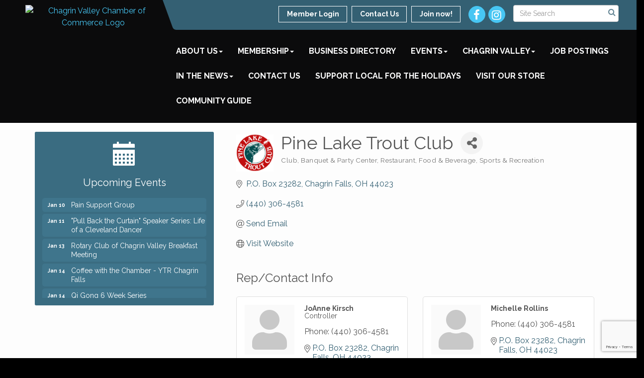

--- FILE ---
content_type: text/html; charset=utf-8
request_url: https://www.google.com/recaptcha/enterprise/anchor?ar=1&k=6LfI_T8rAAAAAMkWHrLP_GfSf3tLy9tKa839wcWa&co=aHR0cHM6Ly93d3cuY3ZjYy5vcmc6NDQz&hl=en&v=9TiwnJFHeuIw_s0wSd3fiKfN&size=invisible&anchor-ms=20000&execute-ms=30000&cb=pc93axo0ki23
body_size: 48253
content:
<!DOCTYPE HTML><html dir="ltr" lang="en"><head><meta http-equiv="Content-Type" content="text/html; charset=UTF-8">
<meta http-equiv="X-UA-Compatible" content="IE=edge">
<title>reCAPTCHA</title>
<style type="text/css">
/* cyrillic-ext */
@font-face {
  font-family: 'Roboto';
  font-style: normal;
  font-weight: 400;
  font-stretch: 100%;
  src: url(//fonts.gstatic.com/s/roboto/v48/KFO7CnqEu92Fr1ME7kSn66aGLdTylUAMa3GUBHMdazTgWw.woff2) format('woff2');
  unicode-range: U+0460-052F, U+1C80-1C8A, U+20B4, U+2DE0-2DFF, U+A640-A69F, U+FE2E-FE2F;
}
/* cyrillic */
@font-face {
  font-family: 'Roboto';
  font-style: normal;
  font-weight: 400;
  font-stretch: 100%;
  src: url(//fonts.gstatic.com/s/roboto/v48/KFO7CnqEu92Fr1ME7kSn66aGLdTylUAMa3iUBHMdazTgWw.woff2) format('woff2');
  unicode-range: U+0301, U+0400-045F, U+0490-0491, U+04B0-04B1, U+2116;
}
/* greek-ext */
@font-face {
  font-family: 'Roboto';
  font-style: normal;
  font-weight: 400;
  font-stretch: 100%;
  src: url(//fonts.gstatic.com/s/roboto/v48/KFO7CnqEu92Fr1ME7kSn66aGLdTylUAMa3CUBHMdazTgWw.woff2) format('woff2');
  unicode-range: U+1F00-1FFF;
}
/* greek */
@font-face {
  font-family: 'Roboto';
  font-style: normal;
  font-weight: 400;
  font-stretch: 100%;
  src: url(//fonts.gstatic.com/s/roboto/v48/KFO7CnqEu92Fr1ME7kSn66aGLdTylUAMa3-UBHMdazTgWw.woff2) format('woff2');
  unicode-range: U+0370-0377, U+037A-037F, U+0384-038A, U+038C, U+038E-03A1, U+03A3-03FF;
}
/* math */
@font-face {
  font-family: 'Roboto';
  font-style: normal;
  font-weight: 400;
  font-stretch: 100%;
  src: url(//fonts.gstatic.com/s/roboto/v48/KFO7CnqEu92Fr1ME7kSn66aGLdTylUAMawCUBHMdazTgWw.woff2) format('woff2');
  unicode-range: U+0302-0303, U+0305, U+0307-0308, U+0310, U+0312, U+0315, U+031A, U+0326-0327, U+032C, U+032F-0330, U+0332-0333, U+0338, U+033A, U+0346, U+034D, U+0391-03A1, U+03A3-03A9, U+03B1-03C9, U+03D1, U+03D5-03D6, U+03F0-03F1, U+03F4-03F5, U+2016-2017, U+2034-2038, U+203C, U+2040, U+2043, U+2047, U+2050, U+2057, U+205F, U+2070-2071, U+2074-208E, U+2090-209C, U+20D0-20DC, U+20E1, U+20E5-20EF, U+2100-2112, U+2114-2115, U+2117-2121, U+2123-214F, U+2190, U+2192, U+2194-21AE, U+21B0-21E5, U+21F1-21F2, U+21F4-2211, U+2213-2214, U+2216-22FF, U+2308-230B, U+2310, U+2319, U+231C-2321, U+2336-237A, U+237C, U+2395, U+239B-23B7, U+23D0, U+23DC-23E1, U+2474-2475, U+25AF, U+25B3, U+25B7, U+25BD, U+25C1, U+25CA, U+25CC, U+25FB, U+266D-266F, U+27C0-27FF, U+2900-2AFF, U+2B0E-2B11, U+2B30-2B4C, U+2BFE, U+3030, U+FF5B, U+FF5D, U+1D400-1D7FF, U+1EE00-1EEFF;
}
/* symbols */
@font-face {
  font-family: 'Roboto';
  font-style: normal;
  font-weight: 400;
  font-stretch: 100%;
  src: url(//fonts.gstatic.com/s/roboto/v48/KFO7CnqEu92Fr1ME7kSn66aGLdTylUAMaxKUBHMdazTgWw.woff2) format('woff2');
  unicode-range: U+0001-000C, U+000E-001F, U+007F-009F, U+20DD-20E0, U+20E2-20E4, U+2150-218F, U+2190, U+2192, U+2194-2199, U+21AF, U+21E6-21F0, U+21F3, U+2218-2219, U+2299, U+22C4-22C6, U+2300-243F, U+2440-244A, U+2460-24FF, U+25A0-27BF, U+2800-28FF, U+2921-2922, U+2981, U+29BF, U+29EB, U+2B00-2BFF, U+4DC0-4DFF, U+FFF9-FFFB, U+10140-1018E, U+10190-1019C, U+101A0, U+101D0-101FD, U+102E0-102FB, U+10E60-10E7E, U+1D2C0-1D2D3, U+1D2E0-1D37F, U+1F000-1F0FF, U+1F100-1F1AD, U+1F1E6-1F1FF, U+1F30D-1F30F, U+1F315, U+1F31C, U+1F31E, U+1F320-1F32C, U+1F336, U+1F378, U+1F37D, U+1F382, U+1F393-1F39F, U+1F3A7-1F3A8, U+1F3AC-1F3AF, U+1F3C2, U+1F3C4-1F3C6, U+1F3CA-1F3CE, U+1F3D4-1F3E0, U+1F3ED, U+1F3F1-1F3F3, U+1F3F5-1F3F7, U+1F408, U+1F415, U+1F41F, U+1F426, U+1F43F, U+1F441-1F442, U+1F444, U+1F446-1F449, U+1F44C-1F44E, U+1F453, U+1F46A, U+1F47D, U+1F4A3, U+1F4B0, U+1F4B3, U+1F4B9, U+1F4BB, U+1F4BF, U+1F4C8-1F4CB, U+1F4D6, U+1F4DA, U+1F4DF, U+1F4E3-1F4E6, U+1F4EA-1F4ED, U+1F4F7, U+1F4F9-1F4FB, U+1F4FD-1F4FE, U+1F503, U+1F507-1F50B, U+1F50D, U+1F512-1F513, U+1F53E-1F54A, U+1F54F-1F5FA, U+1F610, U+1F650-1F67F, U+1F687, U+1F68D, U+1F691, U+1F694, U+1F698, U+1F6AD, U+1F6B2, U+1F6B9-1F6BA, U+1F6BC, U+1F6C6-1F6CF, U+1F6D3-1F6D7, U+1F6E0-1F6EA, U+1F6F0-1F6F3, U+1F6F7-1F6FC, U+1F700-1F7FF, U+1F800-1F80B, U+1F810-1F847, U+1F850-1F859, U+1F860-1F887, U+1F890-1F8AD, U+1F8B0-1F8BB, U+1F8C0-1F8C1, U+1F900-1F90B, U+1F93B, U+1F946, U+1F984, U+1F996, U+1F9E9, U+1FA00-1FA6F, U+1FA70-1FA7C, U+1FA80-1FA89, U+1FA8F-1FAC6, U+1FACE-1FADC, U+1FADF-1FAE9, U+1FAF0-1FAF8, U+1FB00-1FBFF;
}
/* vietnamese */
@font-face {
  font-family: 'Roboto';
  font-style: normal;
  font-weight: 400;
  font-stretch: 100%;
  src: url(//fonts.gstatic.com/s/roboto/v48/KFO7CnqEu92Fr1ME7kSn66aGLdTylUAMa3OUBHMdazTgWw.woff2) format('woff2');
  unicode-range: U+0102-0103, U+0110-0111, U+0128-0129, U+0168-0169, U+01A0-01A1, U+01AF-01B0, U+0300-0301, U+0303-0304, U+0308-0309, U+0323, U+0329, U+1EA0-1EF9, U+20AB;
}
/* latin-ext */
@font-face {
  font-family: 'Roboto';
  font-style: normal;
  font-weight: 400;
  font-stretch: 100%;
  src: url(//fonts.gstatic.com/s/roboto/v48/KFO7CnqEu92Fr1ME7kSn66aGLdTylUAMa3KUBHMdazTgWw.woff2) format('woff2');
  unicode-range: U+0100-02BA, U+02BD-02C5, U+02C7-02CC, U+02CE-02D7, U+02DD-02FF, U+0304, U+0308, U+0329, U+1D00-1DBF, U+1E00-1E9F, U+1EF2-1EFF, U+2020, U+20A0-20AB, U+20AD-20C0, U+2113, U+2C60-2C7F, U+A720-A7FF;
}
/* latin */
@font-face {
  font-family: 'Roboto';
  font-style: normal;
  font-weight: 400;
  font-stretch: 100%;
  src: url(//fonts.gstatic.com/s/roboto/v48/KFO7CnqEu92Fr1ME7kSn66aGLdTylUAMa3yUBHMdazQ.woff2) format('woff2');
  unicode-range: U+0000-00FF, U+0131, U+0152-0153, U+02BB-02BC, U+02C6, U+02DA, U+02DC, U+0304, U+0308, U+0329, U+2000-206F, U+20AC, U+2122, U+2191, U+2193, U+2212, U+2215, U+FEFF, U+FFFD;
}
/* cyrillic-ext */
@font-face {
  font-family: 'Roboto';
  font-style: normal;
  font-weight: 500;
  font-stretch: 100%;
  src: url(//fonts.gstatic.com/s/roboto/v48/KFO7CnqEu92Fr1ME7kSn66aGLdTylUAMa3GUBHMdazTgWw.woff2) format('woff2');
  unicode-range: U+0460-052F, U+1C80-1C8A, U+20B4, U+2DE0-2DFF, U+A640-A69F, U+FE2E-FE2F;
}
/* cyrillic */
@font-face {
  font-family: 'Roboto';
  font-style: normal;
  font-weight: 500;
  font-stretch: 100%;
  src: url(//fonts.gstatic.com/s/roboto/v48/KFO7CnqEu92Fr1ME7kSn66aGLdTylUAMa3iUBHMdazTgWw.woff2) format('woff2');
  unicode-range: U+0301, U+0400-045F, U+0490-0491, U+04B0-04B1, U+2116;
}
/* greek-ext */
@font-face {
  font-family: 'Roboto';
  font-style: normal;
  font-weight: 500;
  font-stretch: 100%;
  src: url(//fonts.gstatic.com/s/roboto/v48/KFO7CnqEu92Fr1ME7kSn66aGLdTylUAMa3CUBHMdazTgWw.woff2) format('woff2');
  unicode-range: U+1F00-1FFF;
}
/* greek */
@font-face {
  font-family: 'Roboto';
  font-style: normal;
  font-weight: 500;
  font-stretch: 100%;
  src: url(//fonts.gstatic.com/s/roboto/v48/KFO7CnqEu92Fr1ME7kSn66aGLdTylUAMa3-UBHMdazTgWw.woff2) format('woff2');
  unicode-range: U+0370-0377, U+037A-037F, U+0384-038A, U+038C, U+038E-03A1, U+03A3-03FF;
}
/* math */
@font-face {
  font-family: 'Roboto';
  font-style: normal;
  font-weight: 500;
  font-stretch: 100%;
  src: url(//fonts.gstatic.com/s/roboto/v48/KFO7CnqEu92Fr1ME7kSn66aGLdTylUAMawCUBHMdazTgWw.woff2) format('woff2');
  unicode-range: U+0302-0303, U+0305, U+0307-0308, U+0310, U+0312, U+0315, U+031A, U+0326-0327, U+032C, U+032F-0330, U+0332-0333, U+0338, U+033A, U+0346, U+034D, U+0391-03A1, U+03A3-03A9, U+03B1-03C9, U+03D1, U+03D5-03D6, U+03F0-03F1, U+03F4-03F5, U+2016-2017, U+2034-2038, U+203C, U+2040, U+2043, U+2047, U+2050, U+2057, U+205F, U+2070-2071, U+2074-208E, U+2090-209C, U+20D0-20DC, U+20E1, U+20E5-20EF, U+2100-2112, U+2114-2115, U+2117-2121, U+2123-214F, U+2190, U+2192, U+2194-21AE, U+21B0-21E5, U+21F1-21F2, U+21F4-2211, U+2213-2214, U+2216-22FF, U+2308-230B, U+2310, U+2319, U+231C-2321, U+2336-237A, U+237C, U+2395, U+239B-23B7, U+23D0, U+23DC-23E1, U+2474-2475, U+25AF, U+25B3, U+25B7, U+25BD, U+25C1, U+25CA, U+25CC, U+25FB, U+266D-266F, U+27C0-27FF, U+2900-2AFF, U+2B0E-2B11, U+2B30-2B4C, U+2BFE, U+3030, U+FF5B, U+FF5D, U+1D400-1D7FF, U+1EE00-1EEFF;
}
/* symbols */
@font-face {
  font-family: 'Roboto';
  font-style: normal;
  font-weight: 500;
  font-stretch: 100%;
  src: url(//fonts.gstatic.com/s/roboto/v48/KFO7CnqEu92Fr1ME7kSn66aGLdTylUAMaxKUBHMdazTgWw.woff2) format('woff2');
  unicode-range: U+0001-000C, U+000E-001F, U+007F-009F, U+20DD-20E0, U+20E2-20E4, U+2150-218F, U+2190, U+2192, U+2194-2199, U+21AF, U+21E6-21F0, U+21F3, U+2218-2219, U+2299, U+22C4-22C6, U+2300-243F, U+2440-244A, U+2460-24FF, U+25A0-27BF, U+2800-28FF, U+2921-2922, U+2981, U+29BF, U+29EB, U+2B00-2BFF, U+4DC0-4DFF, U+FFF9-FFFB, U+10140-1018E, U+10190-1019C, U+101A0, U+101D0-101FD, U+102E0-102FB, U+10E60-10E7E, U+1D2C0-1D2D3, U+1D2E0-1D37F, U+1F000-1F0FF, U+1F100-1F1AD, U+1F1E6-1F1FF, U+1F30D-1F30F, U+1F315, U+1F31C, U+1F31E, U+1F320-1F32C, U+1F336, U+1F378, U+1F37D, U+1F382, U+1F393-1F39F, U+1F3A7-1F3A8, U+1F3AC-1F3AF, U+1F3C2, U+1F3C4-1F3C6, U+1F3CA-1F3CE, U+1F3D4-1F3E0, U+1F3ED, U+1F3F1-1F3F3, U+1F3F5-1F3F7, U+1F408, U+1F415, U+1F41F, U+1F426, U+1F43F, U+1F441-1F442, U+1F444, U+1F446-1F449, U+1F44C-1F44E, U+1F453, U+1F46A, U+1F47D, U+1F4A3, U+1F4B0, U+1F4B3, U+1F4B9, U+1F4BB, U+1F4BF, U+1F4C8-1F4CB, U+1F4D6, U+1F4DA, U+1F4DF, U+1F4E3-1F4E6, U+1F4EA-1F4ED, U+1F4F7, U+1F4F9-1F4FB, U+1F4FD-1F4FE, U+1F503, U+1F507-1F50B, U+1F50D, U+1F512-1F513, U+1F53E-1F54A, U+1F54F-1F5FA, U+1F610, U+1F650-1F67F, U+1F687, U+1F68D, U+1F691, U+1F694, U+1F698, U+1F6AD, U+1F6B2, U+1F6B9-1F6BA, U+1F6BC, U+1F6C6-1F6CF, U+1F6D3-1F6D7, U+1F6E0-1F6EA, U+1F6F0-1F6F3, U+1F6F7-1F6FC, U+1F700-1F7FF, U+1F800-1F80B, U+1F810-1F847, U+1F850-1F859, U+1F860-1F887, U+1F890-1F8AD, U+1F8B0-1F8BB, U+1F8C0-1F8C1, U+1F900-1F90B, U+1F93B, U+1F946, U+1F984, U+1F996, U+1F9E9, U+1FA00-1FA6F, U+1FA70-1FA7C, U+1FA80-1FA89, U+1FA8F-1FAC6, U+1FACE-1FADC, U+1FADF-1FAE9, U+1FAF0-1FAF8, U+1FB00-1FBFF;
}
/* vietnamese */
@font-face {
  font-family: 'Roboto';
  font-style: normal;
  font-weight: 500;
  font-stretch: 100%;
  src: url(//fonts.gstatic.com/s/roboto/v48/KFO7CnqEu92Fr1ME7kSn66aGLdTylUAMa3OUBHMdazTgWw.woff2) format('woff2');
  unicode-range: U+0102-0103, U+0110-0111, U+0128-0129, U+0168-0169, U+01A0-01A1, U+01AF-01B0, U+0300-0301, U+0303-0304, U+0308-0309, U+0323, U+0329, U+1EA0-1EF9, U+20AB;
}
/* latin-ext */
@font-face {
  font-family: 'Roboto';
  font-style: normal;
  font-weight: 500;
  font-stretch: 100%;
  src: url(//fonts.gstatic.com/s/roboto/v48/KFO7CnqEu92Fr1ME7kSn66aGLdTylUAMa3KUBHMdazTgWw.woff2) format('woff2');
  unicode-range: U+0100-02BA, U+02BD-02C5, U+02C7-02CC, U+02CE-02D7, U+02DD-02FF, U+0304, U+0308, U+0329, U+1D00-1DBF, U+1E00-1E9F, U+1EF2-1EFF, U+2020, U+20A0-20AB, U+20AD-20C0, U+2113, U+2C60-2C7F, U+A720-A7FF;
}
/* latin */
@font-face {
  font-family: 'Roboto';
  font-style: normal;
  font-weight: 500;
  font-stretch: 100%;
  src: url(//fonts.gstatic.com/s/roboto/v48/KFO7CnqEu92Fr1ME7kSn66aGLdTylUAMa3yUBHMdazQ.woff2) format('woff2');
  unicode-range: U+0000-00FF, U+0131, U+0152-0153, U+02BB-02BC, U+02C6, U+02DA, U+02DC, U+0304, U+0308, U+0329, U+2000-206F, U+20AC, U+2122, U+2191, U+2193, U+2212, U+2215, U+FEFF, U+FFFD;
}
/* cyrillic-ext */
@font-face {
  font-family: 'Roboto';
  font-style: normal;
  font-weight: 900;
  font-stretch: 100%;
  src: url(//fonts.gstatic.com/s/roboto/v48/KFO7CnqEu92Fr1ME7kSn66aGLdTylUAMa3GUBHMdazTgWw.woff2) format('woff2');
  unicode-range: U+0460-052F, U+1C80-1C8A, U+20B4, U+2DE0-2DFF, U+A640-A69F, U+FE2E-FE2F;
}
/* cyrillic */
@font-face {
  font-family: 'Roboto';
  font-style: normal;
  font-weight: 900;
  font-stretch: 100%;
  src: url(//fonts.gstatic.com/s/roboto/v48/KFO7CnqEu92Fr1ME7kSn66aGLdTylUAMa3iUBHMdazTgWw.woff2) format('woff2');
  unicode-range: U+0301, U+0400-045F, U+0490-0491, U+04B0-04B1, U+2116;
}
/* greek-ext */
@font-face {
  font-family: 'Roboto';
  font-style: normal;
  font-weight: 900;
  font-stretch: 100%;
  src: url(//fonts.gstatic.com/s/roboto/v48/KFO7CnqEu92Fr1ME7kSn66aGLdTylUAMa3CUBHMdazTgWw.woff2) format('woff2');
  unicode-range: U+1F00-1FFF;
}
/* greek */
@font-face {
  font-family: 'Roboto';
  font-style: normal;
  font-weight: 900;
  font-stretch: 100%;
  src: url(//fonts.gstatic.com/s/roboto/v48/KFO7CnqEu92Fr1ME7kSn66aGLdTylUAMa3-UBHMdazTgWw.woff2) format('woff2');
  unicode-range: U+0370-0377, U+037A-037F, U+0384-038A, U+038C, U+038E-03A1, U+03A3-03FF;
}
/* math */
@font-face {
  font-family: 'Roboto';
  font-style: normal;
  font-weight: 900;
  font-stretch: 100%;
  src: url(//fonts.gstatic.com/s/roboto/v48/KFO7CnqEu92Fr1ME7kSn66aGLdTylUAMawCUBHMdazTgWw.woff2) format('woff2');
  unicode-range: U+0302-0303, U+0305, U+0307-0308, U+0310, U+0312, U+0315, U+031A, U+0326-0327, U+032C, U+032F-0330, U+0332-0333, U+0338, U+033A, U+0346, U+034D, U+0391-03A1, U+03A3-03A9, U+03B1-03C9, U+03D1, U+03D5-03D6, U+03F0-03F1, U+03F4-03F5, U+2016-2017, U+2034-2038, U+203C, U+2040, U+2043, U+2047, U+2050, U+2057, U+205F, U+2070-2071, U+2074-208E, U+2090-209C, U+20D0-20DC, U+20E1, U+20E5-20EF, U+2100-2112, U+2114-2115, U+2117-2121, U+2123-214F, U+2190, U+2192, U+2194-21AE, U+21B0-21E5, U+21F1-21F2, U+21F4-2211, U+2213-2214, U+2216-22FF, U+2308-230B, U+2310, U+2319, U+231C-2321, U+2336-237A, U+237C, U+2395, U+239B-23B7, U+23D0, U+23DC-23E1, U+2474-2475, U+25AF, U+25B3, U+25B7, U+25BD, U+25C1, U+25CA, U+25CC, U+25FB, U+266D-266F, U+27C0-27FF, U+2900-2AFF, U+2B0E-2B11, U+2B30-2B4C, U+2BFE, U+3030, U+FF5B, U+FF5D, U+1D400-1D7FF, U+1EE00-1EEFF;
}
/* symbols */
@font-face {
  font-family: 'Roboto';
  font-style: normal;
  font-weight: 900;
  font-stretch: 100%;
  src: url(//fonts.gstatic.com/s/roboto/v48/KFO7CnqEu92Fr1ME7kSn66aGLdTylUAMaxKUBHMdazTgWw.woff2) format('woff2');
  unicode-range: U+0001-000C, U+000E-001F, U+007F-009F, U+20DD-20E0, U+20E2-20E4, U+2150-218F, U+2190, U+2192, U+2194-2199, U+21AF, U+21E6-21F0, U+21F3, U+2218-2219, U+2299, U+22C4-22C6, U+2300-243F, U+2440-244A, U+2460-24FF, U+25A0-27BF, U+2800-28FF, U+2921-2922, U+2981, U+29BF, U+29EB, U+2B00-2BFF, U+4DC0-4DFF, U+FFF9-FFFB, U+10140-1018E, U+10190-1019C, U+101A0, U+101D0-101FD, U+102E0-102FB, U+10E60-10E7E, U+1D2C0-1D2D3, U+1D2E0-1D37F, U+1F000-1F0FF, U+1F100-1F1AD, U+1F1E6-1F1FF, U+1F30D-1F30F, U+1F315, U+1F31C, U+1F31E, U+1F320-1F32C, U+1F336, U+1F378, U+1F37D, U+1F382, U+1F393-1F39F, U+1F3A7-1F3A8, U+1F3AC-1F3AF, U+1F3C2, U+1F3C4-1F3C6, U+1F3CA-1F3CE, U+1F3D4-1F3E0, U+1F3ED, U+1F3F1-1F3F3, U+1F3F5-1F3F7, U+1F408, U+1F415, U+1F41F, U+1F426, U+1F43F, U+1F441-1F442, U+1F444, U+1F446-1F449, U+1F44C-1F44E, U+1F453, U+1F46A, U+1F47D, U+1F4A3, U+1F4B0, U+1F4B3, U+1F4B9, U+1F4BB, U+1F4BF, U+1F4C8-1F4CB, U+1F4D6, U+1F4DA, U+1F4DF, U+1F4E3-1F4E6, U+1F4EA-1F4ED, U+1F4F7, U+1F4F9-1F4FB, U+1F4FD-1F4FE, U+1F503, U+1F507-1F50B, U+1F50D, U+1F512-1F513, U+1F53E-1F54A, U+1F54F-1F5FA, U+1F610, U+1F650-1F67F, U+1F687, U+1F68D, U+1F691, U+1F694, U+1F698, U+1F6AD, U+1F6B2, U+1F6B9-1F6BA, U+1F6BC, U+1F6C6-1F6CF, U+1F6D3-1F6D7, U+1F6E0-1F6EA, U+1F6F0-1F6F3, U+1F6F7-1F6FC, U+1F700-1F7FF, U+1F800-1F80B, U+1F810-1F847, U+1F850-1F859, U+1F860-1F887, U+1F890-1F8AD, U+1F8B0-1F8BB, U+1F8C0-1F8C1, U+1F900-1F90B, U+1F93B, U+1F946, U+1F984, U+1F996, U+1F9E9, U+1FA00-1FA6F, U+1FA70-1FA7C, U+1FA80-1FA89, U+1FA8F-1FAC6, U+1FACE-1FADC, U+1FADF-1FAE9, U+1FAF0-1FAF8, U+1FB00-1FBFF;
}
/* vietnamese */
@font-face {
  font-family: 'Roboto';
  font-style: normal;
  font-weight: 900;
  font-stretch: 100%;
  src: url(//fonts.gstatic.com/s/roboto/v48/KFO7CnqEu92Fr1ME7kSn66aGLdTylUAMa3OUBHMdazTgWw.woff2) format('woff2');
  unicode-range: U+0102-0103, U+0110-0111, U+0128-0129, U+0168-0169, U+01A0-01A1, U+01AF-01B0, U+0300-0301, U+0303-0304, U+0308-0309, U+0323, U+0329, U+1EA0-1EF9, U+20AB;
}
/* latin-ext */
@font-face {
  font-family: 'Roboto';
  font-style: normal;
  font-weight: 900;
  font-stretch: 100%;
  src: url(//fonts.gstatic.com/s/roboto/v48/KFO7CnqEu92Fr1ME7kSn66aGLdTylUAMa3KUBHMdazTgWw.woff2) format('woff2');
  unicode-range: U+0100-02BA, U+02BD-02C5, U+02C7-02CC, U+02CE-02D7, U+02DD-02FF, U+0304, U+0308, U+0329, U+1D00-1DBF, U+1E00-1E9F, U+1EF2-1EFF, U+2020, U+20A0-20AB, U+20AD-20C0, U+2113, U+2C60-2C7F, U+A720-A7FF;
}
/* latin */
@font-face {
  font-family: 'Roboto';
  font-style: normal;
  font-weight: 900;
  font-stretch: 100%;
  src: url(//fonts.gstatic.com/s/roboto/v48/KFO7CnqEu92Fr1ME7kSn66aGLdTylUAMa3yUBHMdazQ.woff2) format('woff2');
  unicode-range: U+0000-00FF, U+0131, U+0152-0153, U+02BB-02BC, U+02C6, U+02DA, U+02DC, U+0304, U+0308, U+0329, U+2000-206F, U+20AC, U+2122, U+2191, U+2193, U+2212, U+2215, U+FEFF, U+FFFD;
}

</style>
<link rel="stylesheet" type="text/css" href="https://www.gstatic.com/recaptcha/releases/9TiwnJFHeuIw_s0wSd3fiKfN/styles__ltr.css">
<script nonce="sPi_85p9RYoYCR2SeOFXTw" type="text/javascript">window['__recaptcha_api'] = 'https://www.google.com/recaptcha/enterprise/';</script>
<script type="text/javascript" src="https://www.gstatic.com/recaptcha/releases/9TiwnJFHeuIw_s0wSd3fiKfN/recaptcha__en.js" nonce="sPi_85p9RYoYCR2SeOFXTw">
      
    </script></head>
<body><div id="rc-anchor-alert" class="rc-anchor-alert"></div>
<input type="hidden" id="recaptcha-token" value="[base64]">
<script type="text/javascript" nonce="sPi_85p9RYoYCR2SeOFXTw">
      recaptcha.anchor.Main.init("[\x22ainput\x22,[\x22bgdata\x22,\x22\x22,\[base64]/[base64]/[base64]/[base64]/[base64]/[base64]/[base64]/[base64]/[base64]/[base64]\\u003d\x22,\[base64]\x22,\x22wr3Cl8KTDMKMw6HCmB/Dj8OYZ8OZSmcOHhEgJMKRwrvCqBwJw4PClknCoCnCuBt/woDDlcKCw6dTMmstw4bChEHDnMKFDFw+w45Ef8KRw50MwrJxw6fDlFHDgHBMw4Uzwpw5w5XDj8Ouwr/Dl8KOw5ANKcKCw4jCsT7DisOCbUPCtX7Cn8O9ESXCqcK5akDCqMOtwp0VGjoWwqfDgnA7XsOXScOSwqDCvyPCmcKGc8Oywp/[base64]/CgMKpwokOH8OIFsK0wrZKw6U1SxcheAnDnsOjw4fDownCv2TDqETDmlY8UG4wdw/ClcKfdUwsw4HCvsKowrJBO8OnwqZtViTCmH0yw5nCpsOfw6DDrGQBfR/Cq2NlwrkqNcOcwpHCgDvDjsOcw5MvwqQcw4Jpw4wOwoXDrMOjw7XCncOCM8Kuw4Nfw5fCtgQqb8OzC8K1w6LDpMKuwq3DgsKFbsKZw67CryJcwqNvwrNTZh/Dv1zDhBVTQi0Gw6xfJ8O3AMKWw6lGLMKfL8ObWj4Nw77CksKvw4fDgGrDmA/[base64]/DgxPCicOgwrbCvCVVPcKNIsOMwpjDg1fCjkLCqcKfCkgLw4tIC2PDu8O1SsOtw4rDrVLCtsKbw7w8T3pkw5zCjcOLwqcjw5XDnV/DmCfDqVMpw6bDnMK6w4/[base64]/CphxWZhQECELChMKTCsK1woJHI8OiecK/fRRkdcOGHhlUwr48w7AQT8KcecObw7/ChlXCsyk0RMKGwo/[base64]/CnRFmKMKLw6/CqsKEwpgZwqzDmCIaW8K+fE8vS8OHw5lOQsOhW8KOWlTCpFBdCcKuSAXCisOyLwLCk8Kfwr/DsMKJEcOSwqHDmlzCvMOyw4HDkXnDpgjClMO8MMK8w5shZz54wqw6JzUUw7DCn8K6w6fDv8KtwrbDuMKuwqB5ccO/w6jCqcO1w5wuZRXDtEAwMGUzw6kiw6BswovCi3rDkEk5PCzDr8OJdVfCpBDDh8KbOCDCuMKww4HCjMKgDWd+Dm1aGMK5w7QVPCXCjlRDw6nDrWNuw6UEwrbDhMO4KcORw5/DhcKAJk/CqMOMK8KwwqFKwobDlcKuFU/DuE83w67DsGIYZcKpb0dFw7XCucOdw7rDqcKCJF7CtzsIC8OpI8KlQsOgw6BaVAvCr8Oaw5LDscOGwrDCscK3w4cqPsKBwqnDsMOadi/[base64]/[base64]/Cu8Ogw5jCgsKqw5XDtcO5w4vChcK/wqtNw643wpDDiMKAfiTDv8KWMxNnw5MNXzsSw7zDh3fClU3DgsKmw4c1ZHfCsS5zw7rCskPDn8KZZ8KfZcKkSCLDg8KoXGjDi3IWSsKvfcO1w6Uxw6lqHARJwplEw7ETR8O5CcKKwrp4UMOVw7/[base64]/FivCvQrCoQdLw7o/dUPCsm/[base64]/woTDrcK4w5LDmsOqMVd8W0hTwqDCsDJLJsKCGMOGEMKAwoM/w7rDpWZfw7cTw4dxwpNuI04Kw40Ac2gtBsK1KMO7IEUXw6/DjMOYw5rDpkEVdcOmZBbClsO5KMKfQHPCoMKGwocTCcOuTsKvwqIFYsOTV8Kdw78qw41nwpbDksOqwrDCmzbDkMKpwokvAcK/[base64]/wrHDpx58L8K8w4NDwrw6w4zDllHDh8KoK8OeScKSecORwoQtwpopR3o/Mh4mwpQSw45Cw581W0LDlMKCc8K6w45Ew5TDisKIw4fDqz9CwpzCvMOnFcKHwqXCvsK9KXvClELDlMKEwrHDrMK2U8OJAwTChsKjwozDuj7Cg8OVO07Do8KeTH5lw6cIwq3ClGXCrHjCjcOvw7YTWn7Dql/CrsKQXsKFfcOTY8OleRbDv3RBwpx/RcKfOBhbIVdfworDgcKrMjvCnMO5w4/CjMOiY3UDQQzDvMOkbMOPewIVJ15gwp/DlxJswrfDv8O4AiAOw6LCjcKJwrNrw5Inw4nCp0Vow6c6FTVQw4HDusKFwoDCkmTDnwlaccKjP8OuwqHDrMO3w68VR1lCZAUxFcODUcKUCMOTF2nCmcKJZcOlDMK1wrDDpjTDgi4wf0MQw4zDncO/FF/Cq8Koc3PCtMKSEB/ChDvCglTDs1nDocK/[base64]/[base64]/[base64]/Dm0vCm8OIwr7CgzTClcKyRMOlOQDCq2zDkgPDqsOMCEVEworDrMOVw5RecCN+worDuCLDgMOaY37Cp8KFw6jClsKJw6jCiMKlw61Lwq7CiGrDhSjCjWPCrsKFJivCkcKoDMO6E8OmM3Y2w4fCk0TCgz0TwpLDkcKlwrFsasKCKi53IsKfw5srwr/DgsOyH8KFXQxnwq3Dl0PDsnIcMzvDtMOswop7w7hwwr/CgmrCr8K/[base64]/DvMOPaEkSRiADw5huTn0jwqgZw7BWYHXCh8K2w69LwpJDbjnCgMO5Ej3DngVAw6vDmcO4cxLCuAY4wovDocK7w6zDiMKJwo0uwp9dBGwhM8Okw5fDtw/[base64]/w5nChQYUKxB3w7HDpsOfKMOhw41mw6F2w7kdwp/DmGxJPDVzBgRoHEvCicO3Yj0iflnDgFbCi0fDvsOuYAFoOBMiR8K0w5zDiWZ8KxYPw6zCpMOGHsKrw6EsQsK1PXA/En3ChcKmLhjCih1nZcKqw5PCmsKvVMKmKMOJIyHDjMOAw53DuD3DrWhNdcK/wq/DkcKOw5Z/w6o4w6rCu0nDqRZyPcODwprCn8KqPxE7XMKGw7t1wojDm0/[base64]/[base64]/DusOpwqXDnghVw4rDq8OIA8KswonDqEnCkcK6wq7CtsOmwpHDp8OTw6jDkn3DkMOZw5lCXjZkwr7CssOqw63DkDQ6JxHDumFObcKSNcOow7TDi8Ktwot/wr5NXMKeW3DCjT3CtwPCjsK3NsK1w6RhOsOPesOMwobCvMOlHsKdZcKrw63CoEFoUMK3bWzCpUTDq2PDhEMsw4o2DUjCo8KJwo7DocOvLcKCHsKmbMKKesOlAX9bw4BZWVc8wpHCgMOBIRHDo8KiTMOFwok1wrENccKKwq7DosOneMOCBA/Cj8OILT8QFFXCsgsKw7Mnw6TDscODXMKrUsKZwqtawocTXHBNJQvDocOBwqbDosK6WFt5D8OzOnoPw4teAXZjP8O3XsOvDlzCqyLCqA9gwr/CkmzDlBjCiVErw551SWgDFMK/VcKnPjNffCpcG8K6wq/[base64]/CpjbDpsOww6tOe0fDvgjDvXvDojbCusOyw4NZw6PDkWJgDMKRRT7DoyNYNh3Cvg3DvsO1w6nCpMOJwpnDoQvClloTR8O+wqnCicOsUsKrw7xiwq7DtsKbwrFMwowUw6pUcMO/wrVpKsOZwqoJw4hoZ8KMw59ow4DDtVZcwoPDocKMX3TCuxRQLjrCtMO0esO1w6XCqsOIwpM/LHbDpsO4w7/[base64]/CqghWw6XCpzJIw6d6wqNgwrLCj8ONKUzDk15JawszOzIQacKAwqYNGMKxw69kw6LCocKkFMO0w6hrARdaw79nPD91w6oKMMOsLQ8/[base64]/K8KOwqU4wq4JwoYEw4RBBcOIY1/DrcKvaiNlcDVxX8O+OMKGQsKNwp1KHV/Cpk7DqQDDt8OJwoZySTDCr8K9wrTCkMKXw4jDt8OAwqRdZMOMZ04SwrzCvcOXbQPCmGRtTMKIKXTDucKfwqpEFsKnw71Cw57DmcOXMjoyw77Ck8KMFmctw7/DpAXDhE7DgMOBKMOwP3hXw4TCuDnCsQTCtQFgw5dCBsOhwrXDhkxTwqhqw5IURcO3wr81NAzDmxXDmMKQwqteDMKzw4dIw6pkw7tow7dPwowKw6rCu8KsIVzCuEd/[base64]/wonDvmLCpcKqwrbDp8Kuw7EUw7DCvcKMA3/Cih0FXGLDgQ5rwolGZ27CoD3ChcOgOGLDpsKfw5cBBQ4EJ8OaMsOKw6DDh8Kdw7DCi2EeFVfCksObNsKjwrlZYnrCkMKbwqjDjjoyWEjDpcOGR8KFw47CkyFiwqZDwo7CncOwdMO0wpzCmF/CiCcKw7DDhE9gwpfDm8KTwrTCqcKrYsO5wrHCnVbCj3TCm3U+wpPCiCrCrMKUA3AZQMOiw77DqSxlZhzDmsO9T8OEwq/DgyLDh8OrNMO5N2JWUsOkVsO6aiIzW8OaFcKQwpjCjcKZworDoxFNw6Rew7jDscOTJcKxcMKFF8KfJMOaeMKpw5HDmHvCqFfDuy15O8KDwp/ClcOkwpvCuMKbVsOLw4DDimdkdSzCnA3CmBtZK8OWw6jDiirDsWALFsOowqNqwrNxeTTCr04EcMKewprCncOBw4BZV8KmBsK9w7Rlwok6wqnClsKOwopec0LCpsO5wrAAwoFDPsOhYsKMw6jDogEGSMOABMKfw6HDh8OFQgxuw4/[base64]/[base64]/dRUfw5cyCRzCr8Kcw6U7w5sHez9EwqHDnzrDqMOCw6VYwoxqUMOoSMK7wokzw6orwqXDtCjDpMKaDyhowrnDjDHDmmTCqkLCgVrDjlXDp8K+wo5Zc8OWdn1KBsKEesK0Jx4DDD/CiwrDiMOcw4XCsygLwrE1RyMlw4kPwpBfwoLChFrCu3xrw7gKZEHCmsKnw4fCsMOaHFJEecK3NiQvwpc4NMKic8OXI8KDwq5/wpvDtMKLw5AAw4QxZsKgw7DClkPDsj5aw7PCpsOMG8K3w7poC3XDkwfCmcK/FMOWCMKPKCfCn0g8N8KBw7DCucO2wr5/w7DCpMKSIcOOGlk8HMOkP3ZrWFTCgsKZw4YIw6fDsSrDm8KpVcKPw50zasK0w6jCjsKwYAvCiEDCisK0Q8KTw6rDswXDvwkqKsOeGcK4wpnDqA3DtsKywq/Cm8Khw5UlPT7ClcOmHXAla8KnwoITw7lgwrzCuU1AwrkbwpHCvSgqSWIOUW3CpcO/f8K+JBkOw71xdMOKwoh5csKFwpAMw4TDu1E5R8KiNHxlNsOYTW3CinfDh8O+ZhXDkiclwq1yARk3w7LDpyfCmGlSGW4Hw7LDkDtNwqB/wo9ww4tnJMKYw7zDoWDDkMOmw5HDtsOxwoRKIMO6wqQow6c2wqACc8O/[base64]/[base64]/RcOaHSHDgEvCsUHDhsONw4fDhsO3CsKfwp4ZYcO1FMOAwoDCpF/CiBZjL8KGwr06L3tOWVECJcOmfWvDssKTw4Y4w5lRwodBJQ3Dhh7CgcKjw7DCrEcew6PCv3Bcw4XDujTDh1MgHB/DusOTw7HCv8KYwqBiwrXDuTPCh8Kgw5bCkXnCqjfCg8OHd0pCNsOOwpxfwofDo2FDw48QwptKPcKAw4gsVwbCq8KawrV7woE/fMOnN8KPwpMPwpcXw4VUw4bCiQ3Dr8OtS2/DshtKw6DDkcOFw7wsLWbDgMKYw6NEwpFvYj/CskRPw63Cm1o7wqssw6bCvk/[base64]/DugnDplXCrMKFwrbCkDPDnMOQScKUeMOzLT0GwrFMAVACwqsZwrDCg8OIwotzVlfDgMOnwpPDjRvDhsOww6BtVcO/wolAQ8OBexHCpwkAwoNBV0zDlAvCuz3CusOYH8KEO3DDjcOHwpDCikZ+w6jCosOEwr7CmsOeXsKLCVRMH8Khw4Q7DCbCsAbCsxjDqsOPMXEAw5NWIxdLd8KGwq3DrcO5MGLDigkyRiBeZGHDg0oxMz/CqEjDnTxCMRDCmMOnwqTDksKmwpfCmGgTw4zDv8KbwoYTAsO0XsKOwpAaw4RYw5XDg8Ojwp11UXBXSMK/dCI/w4NowoBPRj92c0nCpWrCvsK1wr9ENA4Pw4bCm8OGw5kYw7XCmcOEwoUBRMOMGHHDiAxcT2zDgGvDs8Oiwq0/wqtTP3dKwprCkD9UWVRDfcOMw4jDlynDj8OJWcO3CwNqfkHChFvCqsOgwqPCtC/Ct8OsHMO1wqZ1w67Cr8OPw5pmOcOBLcOsw5bCugV8LSrCn33CimHCgsOMXsKhci8vwoUqfXrCssOcE8KCw5V2wpQUw5pHwp7CisKDwpjDmEkOMX/DocOFw4LDkMKMwoLDhC9GwpB7w5PDm3/CgsOSb8Kdw4DCnMK+WsKzW2ViVMKqwoLDvVDClMOpXMKkw69VwrEjwqbDisOnw4PDpFvCk8OhBMKcwr/[base64]/DjcKIwp3DqzEaw48awq8sw4ZZVXZIw7XDpMKBTnxBw4FWKS9eI8KLe8O1wqgQUG7Do8K9YVzCuEAaIMOhLkDClcO8KMKdfRJETmbDnMK4X3puw6jCnhDCk8OBDQrDv8OBLHBxwp1jwptEw5JVw7I0WcOGCRzDssKRP8KfIDR7w4zDjS/[base64]/CgsKbw6jCocORw5TDscOWEicqw6FcesO+GxTDoMKZS2zDkVMQV8KhCMK0ZMKFw5tTwpJPw6UDw7xFEQBce2zDrF4twpzDocK8ZyDDjF/DvcOZwpA5wr7DuUrDrcO7PMKBIDM6GMOpbcKRNHvDmWLDtUpkbsKDw5rDtMKTwpTDryHDjsOhw7bDhmPCqx5vw7Erw6A1wqRrw5bDgcO/[base64]/[base64]/[base64]/[base64]/CvS3CnMKYwrsBwr3Cl3vCpcOSDcKzPmDDosOlL8KCLsOIw78Gw5tsw5M6PX/CpULDmTDCnMOQUlhjDXrCsHsAw6wCTQTCvcK9PgISP8Kow4VFw47Cv0zDnsKGw7JXw73DjMOwwpdnPMOKwoxjw4/[base64]/DuiXCiGTCvy8bCMOhXMKTwowoZXHDusOqEMKjwobCuj0Fw6PDqMKPXQV6wrIhdsK1w70Cwo3Dig7Dqi/DokvDggAnw4RBPR/ChGvDmsOrw7pJd2/DgMK/chMNwr7DncOVw4bDsBBvZsK6wrZ5w5Q2EcOqFsO/acK3w4UTFsKELsKWTsK+wqLCqcKfEhlXKQ1/cVhyw71Iw63Dv8KiQcKHFiHDlsKERGM/[base64]/w7DDusO6w5/CtFzCsDjDm8OAM8KxOjUlUU/Dg0zDvMKrIFFoTghMP0TCoxpnWmxRw5HCjcKFfcK1HABKw6TCgFbChFbChcK+wrbClw4cNcOIwr0sC8KVezLCrmjCgsK5wrtVwrfDoE7CnsKPGhAKw5/DjsK7eMOLNcK9woXDv2vDql0nSx/Cu8OlwpbCoMO0FCnCisO+wpXCoxlHeWPDrcOqQMKSfkzDh8OkX8KSOHvCl8OYIcKjPCjDu8KSbMOFw5AWwq5TwqjCrsO8KsKfw5Imw7dtcErCr8OUb8KBwrXDqsObwo0+w7HCpMOJQG5NwrfDhsO8wqZzw5nDpcKsw5o6wrPCtHTDjFhQLz9/w5AEwq/Ct17CrR/CkEJha0kmQMOiMMO8wrPCrjnCt1DCosOcLgI7KsKgBTQsw4kTQXFZwqo9wrfCp8Kew7DDnsObSQh1w5DCgMOfw4xkCcO5Kw/CgMOiw68awo0qFDnDm8OjHRdyES3CqgfCmgYMw7gMwqEZI8O3w5x/[base64]/[base64]/w5B+B8OEV8OSZAvCjyjDgMK/NlHDrsKhN8KIQWfDjMOUAwYww4zDlsOPKsOBJ2fCuSbCiMKrwpTDnxoIQ3M9wpk/[base64]/wr3DlcOeLcOobMOVwoBIwqvDqcKgwpwTwo7DpMKmIljCo0opwq3DgVPCqinDlMO3wpgOwpXDoTfCqgsbdsOMw5bDgsKNOQHCjcOAwrQRw4rCqgvChsOBdMO8wqnDnsK7woAuAcKVF8OWw6PDgSHCqMO+wrrCjU/DhgU6fsOmGcOIV8K5w405wq/DoTAOF8Ozw6fDulQgHsOzworDvcO7N8KTw5/DvcOzw5xsbC9XwpQrP8K2w4fDnDI+wqjDs1jCsx7DmMKNw6UTLcKcw4JKbDFfw5/Djih8DkkZX8KhZ8OxTBrCllTCsFslJitXw4bCql5KccKHX8K2cx7CkA0AacKbwrASVsOpw6Z6ZMKaw7fClURTAVotEQ07N8K6w7nDiMKYTsOvw5lkw4HDuCTCuAtMw53CqiDCk8K/wrwhwrzDpF7Ct1NEw70/w6rCrxwswoUFw4vCl1DDrSJVM0UGSSEpwrPCjMONNsKkfT4qdsO5wpnCnMO1w6zCrcOWwrEuIy/Dsj8Hw5UHR8OPwobDnkLDn8Olw4oPw4/CrMKxeR/CmMKyw6zDpEclEnfCjMK/wrx/[base64]/HD4rwosoQg7DhjN2wrPDjsOVHMKsasOKDMK8wpXCicOLwpd7w7FRTV/[base64]/w5bDlXd5XWtQwr/[base64]/wrR3FF3CsMKhwopdOBJgwpRvTnrDuBPCiHkEw4rDjEbCksK1RcKww70yw7cMdHovRzdlw43DlQxpw4vCuAHCtwF6QS/Co8OkNVnCpcOoXcOYwpQ2wq/CpERswrUdw7dQw5/CqcOaUX3DmcKPw5zCgTPDv8OWw5LDvsKaX8KOw5vDqTQrEcO7w5Z9OG0OwoDCmQbDuTZbCGvCoizCkUd2McODDz88wrYWw7BIwoTCjAPDmC7CkcOdalhvbMOtcwLDoFUvOUg8wqPDosO1MxdZCsKhZ8KYwoEfw5bCpcKFw6ITMXYRIWpZLcOmU8OpRcKYDzLDq3rDrS/[base64]/DmStUcTvDtn3DkMKkNQzCjGBMw4TCkcO3w5nDijZhw4pTUxLCjTUBw5jDnsOHH8OWUi0qDEDCsCLCksKjwpjCksOiwo/[base64]/X3QqLMKeHMKgX0Utw7VkZn3DhMOoCMKyw63DtynDlFjCosOfw7/[base64]/a0rDtV0Mwq/CmzUhTxHDmBBnw6vDvlEewq3CvsOXw6XCrAHCvRzCmGFTQDE1w7HChSQCw4TCscKwwoTDrAB7w7weDVbDkCRowqnCqsOOBHTDjMOdRB3DnBDCkMKuw6nCm8K9wpbDpsOadG3Cm8KyHnYoPMK4w7XDnSIwYHpJS8KoBcKmRnjClVzClsO5ez/CtMKoNMK8WcOVwrtEJMOVZcOlNw9zCMKgwrYSVW/Dh8OgcsOiJMOhT0fDmcOSw7zCgcOGNGXDgXZMw6AFw4bDs8K/w5B/wohIw4/CjcOEwpkJw5o+w6wrwr3ChcKawrvDhw/CkcObPyTDhkLCmgbDqAvDgMOaCsOKGsOPw4bClsK9YT3CgsONw5ICXkPCpcO5WMKJCcKZR8OMcwrCo1DDqgvDkTEOOEo7ZTwCw40Zw7vCqQjDnsKhdEctfw/Dg8Kxw6Iaw5FZaybCg8KuwobDv8OTwq7DmBTDpsO7w5ULwoLCosKAw6ZgLB7DpMKJMcOEF8K5EsKiC8OpKMKwKSsCRjTCqh3DgcO8TXnCvMKew7fCmsOywqTCtwXCgHolw6bCkH91RCLDvGJnw4/Cp2nCj0MaVSDDsyonIMK7w6MKBlXCrMOUKcOawrbDk8KmwqvDq8Kaw70EwqF8w4/CvzYQBWMMCcKUw5Nsw7BFwo8PwqXCqMOWNsKvCcO3SnJCUUoewppGAcKwCsOKfMOdw5sNw78fw6/CrjR6UsOYw5DDnsO6w4QnwonCpXzDpMO2asKdKn0Yc1bCtsOBw4fDlcKjwoLCsBbDnmhXwrUEWcKYwprDoDTCjMOOdMKvYBDDtcOSRF9wwpHDmMKPexDCgTcVw7DDmU9/cFcnIh1+wpQ9IitGw47DgzpOWUvDuXjClMOwwpw9w7zDocO5OcOnw4Yhw6fCsEh2wrPDhxjCkVBgwpptw6d2PMKVN8OUBsKjw444wo/Clnp+wpzDkTJ1w683w7dLCcOQw6IlY8KHAcOWw4JLCsKyfHHChV3DkcKCwokAKsOFwq7DvX/DpsK7e8ORKMKhwpt4Bi0Kw6ROw6/Cl8K7wpdAw5EpLUcCeDfCgsKjMcKbw4PCksOow7lTwr0hMsK5IXrCssKfw4nChcOqwo49acKafw/DjcO0wr/DhStmAcKkPRrCtnnCucKvAk4Ww6NqKsOdwobCgGZVD3dlwpXDjwDDkcKIwovCgDnChMOcOTTDqlgbw5FAw67Ct0/DqMO5worCoMOJSH8nEMO/bXA1wpLDqsOiZSUKw4dKwrnChcK9dV4yBsOLwohfHMKdFgsEw67DqMOtwrNDT8OHY8K/wq4Vw68abMOew78/w5vCvsODHwzCksKDw4VowqQ/w5PCrMKQekhJM8OpAsKlMV7DoUPDucKmwq0Ywq1NwobCp2QKdV3Cg8KBwojDm8KGw5zCgScOGmJEw6lxw6vCoWktCTnCjUfDosO6w6bDqTbCuMOGIWbCjsKNag/CmcOxw6daYcOJwq3DgRHDncOYacKsTMOWwpjDhFbCk8KUHcOYw7PDkDoLw45SLMOZwpTDnmYiwpIgwq7CsUTDrREZw4zCj3fDsysgM8KWGz3CqW95EcKLP10jIMKiL8KaVCfCpQDDh8OxbG57w7l3wpEYIcK8w4XCtsKhbHHCksO/wrcfw70Bwp58QUvClsOIwqw7wqnDqTnCiTbCosOJEcKNYwFKchxSw4bDvT91w6nDq8KXw4DDg2FKD2fCp8O8GcKqwolcR0opSsKSGMOmLAVBa1jDvcORa39iwq5/wqsoNcKtw5bDqMOPFMO2w55IZ8KZwoDDvG7DuDZPK0hbMcO/wqgMwpgqPQ8pw7zDp0/CocOEKcOpdRbCvMKaw7Uhw6cfQMOOB2jDrWfCmsO6wqNqXcKfcXEqw5/CjsO6woZIw5LDhMO8CsOIExRJwpluJFN4wpF9wrzCqQvDjivCvMKdwr/DusK3di7DocK5XHtqwrjCpSctwrk/RR14w6PDtsOyw4DDl8KRbcKGw67Cr8ODfMK4e8OiOcO+wq9yFMK/b8KaMcOBQEPCnXHDkmPChMO3YB/CqsK4JkjDscOKScKUY8K9R8OKwrbDhWjDoMO8wpVJIcOkSsKCKWYDJcODw7nClMOjw5sVwr/CqjHDg8OLYxrDj8OiZ0VfwonDg8Oaw74bwoLDgzvCjMOKw4J3wpXCr8KHB8KZw5NiWUEPVC3DgMKtRMOSwrHCuCvDiMKJwqTDosKPwrbDlyAJISfCiQPCgWogLg1ewrADD8KdR3VqwoDCvgvDrQjCjcK1XsOtwrp6UMKCwq/[base64]/DrQoXZ8KsEHdFw6HDqnnDjcOiwrpmJQ0Aw5Mrw6zCm8OfwqfDgsK8w7UpfMOow4FfwpDDucOwDsKVwrQPVwjCghLCqMOHwr3DoTRTwoNoSsKXw6XDisKsXcO7w4xvw7/[base64]/bGkYw7oFAcKJw5rCiVgcw4TDuG85eAfCg8Onw6bCjsKswp4YwoHCnSFJw5vDv8OgFsKbw5gxw4DDri/DgMOEIHhnBMK4w4Y0TE1Cw6woOBE8KsOTWsOww5vCjMK2AgomFQ8bHMKKw51KwqZFDhXCmlUPw5jDvWgGw44ew6jChGQ2fT/CpMOkw59ePcKtw4XDi1jDpsKkwq3DqsOVG8OIw7/ChB85w6NAdMKLw4jDvcOQNFsKwpjDlFXCmcKtBTLDksOgw7fDkcOBwqnDm0LDi8KGw5/[base64]/[base64]/ChUfDv0TDscONw6lRwoBLV8ONw7/[base64]/w4s4DcK+IV7DknRIwqM/[base64]/CgAVkL2EVG3x6wqrDu1Nmw5o9wqJ8B1zDrMO7woHCqCA8Q8KrHMKbwpdrHWdOw601IcKyaMKWWnhJDxrDlsKswoHCvcKTeMO2w4HCiik/wpXDp8KIXMOFw44ywo/DiThCwoTCtsOCTMOcFMOKw6/CksKdOsKxwrZ5w77DusK6NTcHwr/[base64]/DmcKTw5rDrcO8I8KzZ8OpMBsmwqXCuRvChQ7DhUFyw6EDw6DCjcOlw61bN8K9QsOTw6vDisO4YsKJwpzCvVrCp3HCmiLCo2xiw5lBV8KHw6ghZUgpwrfDhlhiexzDuCrCsMOBfFpTw7nCqT7DlVAYw5Z/wpHDisKBwp9AbMOkB8KbDsKGw78lw7vDghscLsO0OcKfw7/ClsK0wqHDpsK+bMKMw6LCmMOBw6fCu8KxwqI9wrRwaAtsJsOvw7/DhsO0AGReDkA2w5g6EH/CqsKEGcOew5fCrsORw4vDhMK6E8OtCSLDq8KvI8KUTivDk8KCwrRUwpbDnMOMw6PDgA3CqUvDkcKJZDPDiVrDgktQwqfCh8OGw64cwqHClsKqN8KxwrzCpMKDwr1aXMKrw5/[base64]/[base64]/DsMKWdz3DscK2w5HCjkbDmmbDjMKMw77Ck8ONw544asKmwpzCqXnDoHzDt1vCvxI/wpRpwrDCkhfDjkAnAsKBQsKPwqFRw6Z+EgjCrT5LwqlpLMK9GhxAw5gHwqpswoxvw4bDkcO0w53DsMK3wpc4w7VRw6/DkcKleDzCqsKNO8OJw6gQU8KRfD0aw4YFw77DmMKvEAxFwoJ2w6vCpG0Xw40JH3BGAMKIWyvCpsO+w73DsnLCn0IfAT5bJsOcbMKlwqDDhxcFcnfDr8K4I8K0cx1jFw0uw4HCi2tQNFI/[base64]/DqMOaej3Dj23Dji3Dt8KMecOawpLDvMOhw4zDqsKbXjAJwrgLwp3ChG4kw6TCv8OuwpBlw71Cw4fClMOdeDrCr13DscOfwrEZw64JO8K8w5XCikfDoMOnw7DDg8OUVQLDlcO2w7jDiCXCisKZSzrCqFFcw4XCoMOew4ZkR8OQw7/[base64]/Co8KDFidkcF3ClMKbw4DCjkXCtMOfTsKvLcKebgTCssKfY8OdEMKZSRfDg04keQHDtMOEKsKowrPDv8K2BsOkw6Eiw5U0wpfDowMmYS/[base64]/woNHIcO9bMORe8OIPcOAWcK4wojCqwF7wr59aMKNcW4EJsKFwobDhF7Cty17w7XCjnjCv8Kmw6bDjwfCmsOhwq7Dl8KSS8OzFBDCoMOkfMK3WEFDZFItQBnCgD9Lw77CnC/DkUzCnsOqVcKzcU0bEUvDucK3w7h4LzfCn8O6wobDuMKAw4gKPsKfw5lGa8KOKcOcHMOew6TDscKWB2vCszFwN1gFwrd7aMORdD5HdsOow4PCi8O2wpZsOMKWw7/[base64]/[base64]/Ck8OWwqJ2wpHDjsK0w7QhQBsWRGVhwptFEsOTwq0ybMKlN3RWwpjDq8OVw6XDvF5iwr0wwofCrTrDvCVDCMK1w67DjMKkwpJrF0fDiXXDrsKDwocxw7k7w6g1woNmwpYvJj/[base64]/[base64]/Dj8KgVS4vPMOROsKpRFPDuG7DkMOyISVXR29ow5fDkEPCk13CijjCp8OkYcKwVsK1wq7Du8KrCyFkwoPDjMKPJj80wr/[base64]/DpcOCXsKvw6Y5wrHCqEI2wrtrw7nColwWwoHDnXvDnsKPw7rCtcOqc8KpfEItw4rDuRp+CMK0wrIiwohyw7pjLxkne8Klw5h0YR45wpAVw5XDgFduIMOOSw\\u003d\\u003d\x22],null,[\x22conf\x22,null,\x226LfI_T8rAAAAAMkWHrLP_GfSf3tLy9tKa839wcWa\x22,0,null,null,null,1,[21,125,63,73,95,87,41,43,42,83,102,105,109,121],[-3059940,809],0,null,null,null,null,0,null,0,null,700,1,null,0,\[base64]/tzcYADoGZWF6dTZkEg4Iiv2INxgAOgVNZklJNBoZCAMSFR0U8JfjNw7/vqUGGcSdCRmc4owCGQ\\u003d\\u003d\x22,0,0,null,null,1,null,0,0],\x22https://www.cvcc.org:443\x22,null,[3,1,1],null,null,null,1,3600,[\x22https://www.google.com/intl/en/policies/privacy/\x22,\x22https://www.google.com/intl/en/policies/terms/\x22],\x22uCFKmyFspnqbv71nIooIqVsMVkMOsUS7uCL8SgvDjGU\\u003d\x22,1,0,null,1,1767839475972,0,0,[222,89],null,[126,169,161,89],\x22RC-2SPed_-1elyHig\x22,null,null,null,null,null,\x220dAFcWeA5pQi18EyQA84QD7f1cNLkxZa2E9FWU8bH8Ldn2z7xMdgnqEY25CPe3PqRlXsaKSrzY9VdWD0gvAwPCGyLfe_fHJa-DCA\x22,1767922275828]");
    </script></body></html>

--- FILE ---
content_type: text/css; charset=utf-8
request_url: https://www.cvcc.org/css/default
body_size: 4442
content:
@media (max-width:991px){.navbar-default .navbar-nav .open .dropdown-menu>li strong,.navbar-default .navbar-nav .open .dropdown-menu>li a{background-color:transparent;color:#fff}.navbar-default .navbar-nav .open .dropdown-menu>li a:hover,.navbar-default .navbar-nav .open .dropdown-menu>li a:focus{background-color:transparent;color:#f7fafb}}.cmsbackground{background-color:#fdfdfd;background-image:none !important}.cmsbackground2{background-color:#fdfdfd;background-image:none !important}.desktop.repeat,.cmsbackground2,.cmsbackground{background-attachment:scroll;background-size:auto;background-repeat:repeat}.desktop.fixed{background-attachment:fixed;background-size:cover;background-repeat:no-repeat;-webkit-background-size:cover;-moz-background-size:cover}.desktop.top-repeat{background-color:#fff;background-image:none !important}.desktop.top-repeat.one:before{position:absolute;z-index:-1;width:100%;height:1100px;display:block;content:'';background-color:#fdfdfd;background-image:none !important}.desktop.top-repeat.two:before{position:absolute;z-index:-1;width:100%;height:1100px;display:block;content:'';background-color:#fdfdfd;background-image:none !important}.cms-icon-links.icon-links-primary .cms-icon-link img,.cms-icon-links.icon-links-primary .cms-icon-link i.fa.flat-social,cms .cms-icon-links-editor .cms-icon-links.icon-links-primary .preview-img,cms .cms-icon-links-editor .cms-icon-links.icon-links-primary .panel-icon i.fa.flat-social{background-color:#346073;border-color:#346073}.cms-icon-links.icon-links-secondary .cms-icon-link img,.cms-icon-links.icon-links-secondary .cms-icon-link i.fa.flat-social,cms .cms-icon-links-editor .cms-icon-links.icon-links-secondary .preview-img,cms .cms-icon-links-editor .cms-icon-links.icon-links-secondary .panel-icon i.fa.flat-social{background-color:#47c6f3;border-color:#47c6f3}.cms-icon-links.icon-links-optional .cms-icon-link img,.cms-icon-links.icon-links-optional .cms-icon-link i.fa.flat-social,cms .cms-icon-links-editor .cms-icon-links.icon-links-optional .preview-img,cms .cms-icon-links-editor .cms-icon-links.icon-links-optional .panel-icon i.fa.flat-social{background-color:#346073;border-color:#346073}.cms-icon-links.icon-links-primary .cms-icon-link a,cms .cms-icon-links-editor .cms-icon-links.icon-links-primary .panel-icon,cms .cms-icon-links-editor .cms-icon-links.icon-links-primary .icon-chooser .preview-icon i{color:#346073}.cms-icon-links.icon-links-primary .cms-icon-link a:hover,cms .cms-icon-links-editor .cms-icon-links.icon-links-primary .panel-icon:hover,cms .cms-icon-links-editor .cms-icon-links.icon-links-primary .icon-chooser .preview-icon i:hover{color:#3a6c81}.cms-icon-links.icon-links-secondary .cms-icon-link a,cms .cms-icon-links-editor .cms-icon-links.icon-links-secondary .panel-icon,cms .cms-icon-links-editor .cms-icon-links.icon-links-secondary .icon-chooser .preview-icon i{color:#47c6f3}.cms-icon-links.icon-links-secondary .cms-icon-link a:hover,cms .cms-icon-links-editor .cms-icon-links.icon-links-secondary .panel-icon:hover,cms .cms-icon-links-editor .cms-icon-links.icon-links-secondary .icon-chooser .preview-icon i:hover{color:#5accf4}.cms-icon-links.icon-links-optional .cms-icon-link a,cms .cms-icon-links-editor .cms-icon-links.icon-links-optional .panel-icon,cms .cms-icon-links-editor .cms-icon-links.icon-links-optional .icon-chooser .preview-icon i{color:#346073}.cms-icon-links.icon-links-optional .cms-icon-link a:hover,cms .cms-icon-links-editor .cms-icon-links.icon-links-optional .panel-icon:hover,cms .cms-icon-links-editor .cms-icon-links.icon-links-optional .icon-chooser .preview-icon i:hover{color:#3a6c81}.cms-icon-links.icon-links-primary a:hover .cms-icon-title{color:#678896}.cms-icon-links.icon-links-secondary a:hover .cms-icon-title{color:#75d4f6}.cms-icon-links.icon-links-optional a:hover .cms-icon-title{color:#678896}.cms-icon-links.icon-links-primary a:hover img{border-color:#678896}.cms-icon-links.icon-links-secondary a:hover img{border-color:#75d4f6}.cms-icon-links.icon-links-optional a:hover img{border-color:#678896}.cms-design-panel.panel-primary .cms-tab-buttons .cms-tab-button{border-top-color:#346073;color:#346073}.cms-design-panel.panel-secondary .cms-tab-buttons .cms-tab-button{border-top-color:#47c6f3;color:#47c6f3}.cms-design-panel.panel-optional .cms-tab-buttons .cms-tab-button{border-top-color:#346073;color:#346073}.panel{color:#346073}.panel-default-highlight{background-color:#f4f4f4;border-color:#d9d9d9}.panel-default-highlight .panel-heading{color:#47c6f3}.panel-default-highlight .panel-heading .panel-title .glyphicon{color:#69d0f5}.panel-default .panel-heading{color:#47c6f3;background-color:#f4f4f4;border-color:#f4f4f4}.panel-default .panel-heading .panel-title{color:#69d0f5}.panel-primary{border-color:#346073}.panel-primary .panel-heading{color:#fff;background-color:#346073;border-color:#346073}.panel-primary .panel-heading .panel-title{color:#fff}.panel-secondary{border-color:#47c6f3}.panel-secondary .panel-heading{color:#fff;background-color:#47c6f3;border-color:#47c6f3}.panel-secondary .panel-heading .panel-title{color:#fff}.panel-optional{border-color:#346073}.panel-optional .panel-heading{color:#fff;background-color:#346073;border-color:#346073}.panel-optional .panel-heading .panel-title{color:#fff}.panel-primary.panel-spotlight .panel-icon{color:#346073;background-color:#678896}.panel-secondary.panel-spotlight .panel-icon{background-color:#75d4f6;color:#47c6f3}.panel-optional.panel-spotlight .panel-icon{color:#346073;background-color:#678896}.panel-primary.panel-spotlight .panel-text,.panel-primary.panel-spotlight .ct-label{color:#346073}.panel-secondary.panel-spotlight .panel-text,.panel-secondary.panel-spotlight .ct-label{color:#47c6f3}.panel-optional.panel-spotlight .panel-text,.panel-optional.panel-spotlight .ct-label{color:#346073}.panel-primary.panel-homesection .panel-body a,.panel-secondary.panel-homesection .panel-body a,.panel-optional.panel-homesection .panel-body a{color:#fff}.panel-primary.panel-homesection,.panel-primary.panel-homesection .panel-heading,.panel-primary.panel-homesection .icon-chooser .preview-icon,.panel-primary.panel-homesection .panel-body{background-color:#3a6c81;color:#fff}.panel-secondary.panel-homesection,.panel-secondary.panel-homesection .panel-heading,.panel-secondary.panel-homesection .icon-chooser .preview-icon,.panel-secondary.panel-homesection .panel-body{background-color:#5accf4;color:#fff}.panel-optional.panel-homesection,.panel-optional.panel-homesection .panel-heading,.panel-optional.panel-homesection .icon-chooser .preview-icon,.panel-optional.panel-homesection .panel-body{background-color:#3a6c81;color:#fff}.panel-primary.panel-line .panel-body p,.panel-primary.panel-line .icon-chooser .preview-icon{color:#346073}.panel-primary.panel-line .panel-body,.panel-primary.panel-line .panel-heading,.panel-primary.panel-line .panel-title{background-color:#fff;color:#346073}.panel.panel-primary.panel-line .panel-heading{border-bottom:1px solid #346073}.panel-secondary.panel-line .panel-body p,.panel-secondary.panel-line .icon-chooser .preview-icon{color:#47c6f3}.panel-secondary.panel-line .panel-body,.panel-secondary.panel-line .panel-heading,.panel-secondary.panel-line .panel-title{background-color:#fff;color:#47c6f3}.panel.panel-secondary.panel-line .panel-heading{border-bottom:1px solid #47c6f3}.panel-optional.panel-line .panel-body p,.panel-optional.panel-line .icon-chooser .preview-icon{color:#346073}.panel-optional.panel-line .panel-body,.panel-optional.panel-line .panel-heading,.panel-optional.panel-line .panel-title{background-color:#fff;color:#346073}.panel.panel-optional.panel-line .panel-heading{border-bottom:1px solid #346073}.sidebar-nav>li>a,.sidebar-nav .nav-item a,.sidebar-nav .nav-item>div{color:#fff;background-color:#346073;border-color:#346073}ul.horizontal>li>a,ul.horizontal .nav-item a,ul.horizontal .nav-item>div{color:#fff;background-color:#346073;border-color:#346073}ul.horizontal li+li{border-left:2px solid #fff}ul.horizontal{background-color:#346073}ul.sidebar-nav.cms-ghost .nav-item a:hover,ul.sidebar-nav.cms-ghost .nav-item a{border:solid 1px #346073;color:#346073;background-color:transparent}ul.sidebar-nav.cms-ghost.sidebar-primary .nav-item a:hover,ul.sidebar-nav.cms-ghost.sidebar-primary .nav-item a{border:solid 1px #346073;color:#346073;background-color:transparent}ul.sidebar-nav.cms-ghost.sidebar-secondary .nav-item a:hover,ul.sidebar-nav.cms-ghost.sidebar-secondary .nav-item a{border:solid 1px #47c6f3;color:#47c6f3;background-color:transparent}ul.sidebar-nav.cms-ghost.sidebar-optional .nav-item a:hover,ul.sidebar-nav.cms-ghost.sidebar-optional .nav-item a{border:solid 1px #346073;color:#346073;background-color:transparent}.sidebar-nav>li>a:hover,.sidebar-nav>li>a:focus,.sidebar-nav .nav-item a:hover,.sidebar-nav .nav-item a:focus,.sidebar-nav .nav-item>div:hover,.sidebar-nav .nav-item>div:focus{background-color:#3a6c81;border-color:#3a6c81;color:#fff}ul.horizontal>li>a:hover,ul.horizontal>li>a:focus,ul.horizontal .nav-item a:hover,ul.horizontal .nav-item a:focus,ul.horizontal .nav-item>div:hover,ul.horizontal .nav-item>div:focus{color:#fff;background-color:#3a6c81;border-color:#3a6c81}.sidebar-nav.sidebar-secondary>li>a,.sidebar-nav.sidebar-secondary .nav-item a,.sidebar-nav.sidebar-secondary .nav-item>div{background-color:#47c6f3;border-color:#47c6f3}.sidebar-nav.sidebar-secondary>li>a:hover,.sidebar-nav.secondary>li>a:focus,.sidebar-nav.sidebar-secondary .nav-item a:hover,.sidebar-nav.secondary .nav-item a:focus,.sidebar-nav.sidebar-secondary .nav-item>div:hover,.sidebar-nav.secondary .nav-item>div:focus{background-color:#5accf4;border-color:#5accf4}ul.horizontal.sidebar-secondary{background-color:#47c6f3}.sidebar-nav.sidebar-optional>li>a,.sidebar-nav.sidebar-optional .nav-item a,.sidebar-nav.sidebar-optional .nav-item>div{background-color:#346073;border-color:#346073}.sidebar-nav.sidebar-optional>li>a:hover,.sidebar-nav.sidebar-optional>li>a:focus,.sidebar-nav.sidebar-optional .nav-item a:hover,.sidebar-nav.sidebar-optional .nav-item a:focus,.sidebar-nav.sidebar-optional .nav-item>div:hover,.sidebar-nav.sidebar-optional .nav-item>div:focus{background-color:#3a6c81;border-color:#3a6c81}ul.horizontal.sidebar-optional{background-color:#346073}.sidebar-nav.custom>li>a:hover,.sidebar-nav.custom>li>a:focus,.sidebar-nav.custom .nav-item a:hover,.sidebar-nav.custom .nav-item a:focus,.sidebar-nav.custom .nav-item>div:hover,.sidebar-nav.custom .nav-item>div:focus{opacity:.8}.mn-scroll-item{-moz-border-radius:5px;-webkit-border-radius:5px;background-clip:padding-box;background-color:#3f758c;border-radius:5px;color:#fff;margin:0 0 4px;position:relative}.mn-scroll-item:hover{background-color:#346073;color:#fff}.mn-scroll-link{color:#fff;text-decoration:none}.mn-scroll-link:hover{text-decoration:underline;color:#fff}.mn-widget-searchbox-field input{background:#fff;border:solid 1px #88b6c9;border-radius:5px;color:#4988a2;font-size:14px;line-height:100%;max-width:100%;padding:5px}.mn-widget-searchbox-searchbtn{background:#3a6c81;border:solid 1px #88b6c9;border-radius:5px;color:#f7fafb;cursor:pointer;font-size:14px;margin:0 0 10px;min-width:75px;padding:5px 10px}.mn-widget-searchbox-searchbtn:hover{background:#346073;color:#fff}.mn-widget-searchbox-autocomplete ul{background:#fff;border:solid 1px #88b6c9;border-radius:5px;list-style:none;margin:0;padding:2px}.mn-autocomplete{border-radius:5px;color:#4988a2;cursor:pointer;display:block;font-family:Arial,Helvetica,sans-serif;font-size:14px;line-height:100%;padding:.2em .4em;position:relative;text-decoration:none}.mn-autocomplete:hover{background:#f7fafb;border:solid 1px #88b6c9;margin:-1px}.mn-autocomplete-type{color:#4988a2;display:block;font-size:75%;font-style:italic;line-height:125%}.mn-widget-calendar{color:#333;font-size:14px;line-height:150%;text-align:left;width:100%}.mn-widget-calendar a{color:#346073;font-weight:700;text-decoration:none}.mn-widget-calendar a:hover{color:#88b6c9}.mn-widget-calendar-day-prev,.mn-widget-calendar-day-next{color:#88b6c9}.mn-widget-login,.mn-widget-login a,.mn-widget-login input{color:#4988a2;font-size:14px;line-height:130%}.mn-widget-login a{color:#346073;text-decoration:none}.mn-widget-login a:hover{color:#88b6c9;text-decoration:underline}.mn-widget-login-header{color:#346073;font-size:24px;line-height:130%;margin:10px 0}.mn-widget-login-fieldvalue input{border:solid 1px #f7fafb;border-radius:5px;margin:0 -6px;padding:3px 5px;width:100%}.mn-widget-login-buttons input{background:#3a6c81;border:solid 1px #f7fafb;border-radius:5px;color:#fff;cursor:pointer;float:right;padding:3px 10px}.mn-widget-login-buttons input:hover{background:#346073;color:#fff}.mn-ad{color:#4988a2;display:none;font-family:Arial,Helvetica,sans-serif;font-size:14px;line-height:100%}.mn-ad a{color:#346073;text-decoration:none !important}.mn-ad a:hover{color:#88b6c9}.mn-ad-name,.mn-ad-phone,.mn-ad-website{display:block;font-size:100%;margin:0 25px;position:relative;text-align:left;line-height:1.3em;color:#fff}.mn-ad-text{background:#346073}.mn-ad-text,.mn-ad-text a{color:#fff}.mn-ad-text a:hover{background:#346073;color:#fff}.cm-widget-forms .mn-widget-form input[type=submit]{color:#fff;background-color:#346073;opacity:1}.cm-widget-blogs .mn-blog a{color:#346073}.cm-widget-blogs .mn-blog a:hover{color:#88b6c9}.cm-widget-blogs .mn-blog .mn-blog-post-odd{background:#fff}cms #background-texture li,cms #background-texture2 li{background-color:#fdfdfd}cms .default-bg-texture-color #background-texture li,cms .default-bg-texture-color #background-texture2 li{background-color:#676767}cms #cms-de-less-style-legend #cms-color-1-legend .less-style-preview{background-color:#346073}cms #cms-de-less-style-legend #cms-color-2-legend .less-style-preview{background-color:#47c6f3}cms #cms-de-less-style-legend #cms-color-3-legend .less-style-preview{background-color:#346073}cms #cms-de-less-style-legend #cms-color-4-legend .less-style-preview{background-color:#346073}cms #cms-de-less-style-legend #cms-color-5-legend .less-style-preview{background-color:#fff}cms #cms-de-less-style-legend #cms-color-6-legend .less-style-preview{background-color:#fdfdfd}cms #cms-de-less-style-legend #cms-color-7-legend .less-style-preview{background-color:#0b0b0c}cms #cms-de-less-style-legend #cms-color-8-legend .less-style-preview{background-color:#000}cms #cms-de-less-style-legend #cms-background-1-legend .less-style-preview{background-color:#fdfdfd;background-image:none}cms #cms-de-less-style-legend #cms-background-2-legend .less-style-preview{background-color:#fdfdfd;background-image:none}.cms-search.cms-search-primary .cms-search-holder{color:#346073}.cms-search.cms-search-primary .cms-search-go:hover{color:#346073;border:1px solid #346073}.cms-search.cms-search-primary .cms-search-go:not(:hover),.cms-search.cms-search-primary .cms-search-go:active{background-color:#346073}.cms-search.cms-search-secondary .cms-search-holder{color:#47c6f3}.cms-search.cms-search-secondary .cms-search-go:hover{color:#47c6f3;border:1px solid #47c6f3}.cms-search.cms-search-secondary .cms-search-go:not(:hover),.cms-search.cms-search-secondary .cms-search-go:active{background-color:#47c6f3}.cms-search.cms-search-optional .cms-search-holder{color:#346073}.cms-search.cms-search-optional .cms-search-go:hover{color:#346073;border:1px solid #346073}.cms-search.cms-search-optional .cms-search-go:not(:hover),.cms-search.cms-search-optional .cms-search-go:active{background-color:#346073}.cms-box-styling.cms-primary-color .mn-scroll-item{background-color:#346073}.cms-box-styling.cms-secondary-color .mn-scroll-item{background-color:#47c6f3}.cms-box-styling.cms-optional-color .mn-scroll-item{background-color:#346073}.cms-box-styling.cms-primary-color.cms-alternating .mn-scroll-item:nth-child(odd){background-color:#47c6f3}.cms-box-styling.cms-secondary-color.cms-alternating .mn-scroll-item:nth-child(odd){background-color:#346073}.cms-box-styling.cms-optional-color.cms-alternating .mn-scroll-item:nth-child(odd){background-color:#346073}@media (max-width:991px){.cms-bootstrap-menu.navbar-nav .open .dropdown-menu{position:static;float:none;width:auto;margin-top:0;background-color:transparent;border:0;-webkit-box-shadow:none;box-shadow:none}.cms-bootstrap-menu.navbar-nav .open .dropdown-menu>li>a,.cms-bootstrap-menu.navbar-nav .open .dropdown-menu .dropdown-header{padding:5px 15px 5px 25px}.cms-bootstrap-menu.navbar-nav .open .dropdown-menu>li>a{line-height:20px}.cms-bootstrap-menu.navbar-nav .open .dropdown-menu>li>a:hover,.cms-bootstrap-menu.navbar-nav .open .dropdown-menu>li>a:focus{background-image:none}}@media (min-width:992px){.navbar-header{float:left}.navbar-collapse{width:auto;border-top:0;-webkit-box-shadow:none;box-shadow:none}.navbar-collapse.collapse{display:block !important;height:auto !important;padding-bottom:0;overflow:visible !important;visibility:visible !important}.navbar-collapse.in{overflow-y:visible}.navbar-fixed-top .navbar-collapse,.navbar-static-top .navbar-collapse,.navbar-fixed-bottom .navbar-collapse{padding-right:0;padding-left:0}.navbar-toggle{display:none}.cms-bootstrap-menu.navbar-nav{float:left;margin:0}.cms-bootstrap-menu.navbar-nav>li{float:left}.cms-bootstrap-menu.navbar-nav>li>a{padding-top:15px;padding-bottom:15px}}.cms-edit-mode div[pagelayout="BOD-Staff"] div.col-xs-12>div[pageareaid^="B"]{margin-top:40px}@media (min-width:992px){.bod-remove-left-padding{padding-left:0}}.link-chooser .bubble{box-shadow:5px 0 8px 3px rgba(68,68,68,0.6)}@charset "utf-8";
.sidebar-nav.horizontal.sidebar-primary>li>a:hover,.sidebar-nav.horizontal.sidebar-primary .nav-item a:hover,.sidebar-nav.horizontal.sidebar-primary .nav-item>div:hover,.sidebar-nav.horizontal.sidebar-primary>li>a,.sidebar-nav.horizontal.sidebar-primary .nav-item a,.sidebar-nav.horizontal.sidebar-primary .nav-item>div,.sidebar-nav.sidebar-primary>li>a:hover,.sidebar-nav.sidebar-primary .nav-item a:hover,.sidebar-nav.sidebar-primary .nav-item>div:hover,.sidebar-nav.sidebar-primary>li>a,.sidebar-nav.sidebar-primary .nav-item a,.sidebar-nav.sidebar-primary .nav-item>div{background-color:transparent;color:#346073;border-color:#e0e0e0}ul.horizontal.sidebar-primary li+li{border-left:2px solid #346073}.sidebar-nav.horizontal.sidebar-secondary>li>a:hover,.sidebar-nav.horizontal.sidebar-secondary .nav-item a:hover,.sidebar-nav.horizontal.sidebar-secondary .nav-item>div:hover,.sidebar-nav.horizontal.sidebar-secondary>li>a,.sidebar-nav.horizontal.sidebar-secondary .nav-item a,.sidebar-nav.horizontal.sidebar-secondary .nav-item>div,.sidebar-nav.sidebar-secondary>li>a:hover,.sidebar-nav.sidebar-secondary .nav-item a:hover,.sidebar-nav.sidebar-secondary .nav-item>div:hover,.sidebar-nav.sidebar-secondary>li>a,.sidebar-nav.sidebar-secondary .nav-item a,.sidebar-nav.sidebar-secondary .nav-item>div{background-color:transparent;color:#47c6f3;border-color:#e0e0e0}ul.horizontal.sidebar-secondary li+li{border-left:2px solid #47c6f3}.sidebar-nav.horizontal.sidebar-optional>li>a:hover,.sidebar-nav.horizontal.sidebar-optional .nav-item a:hover,.sidebar-nav.horizontal.sidebar-optional .nav-item>div:hover,.sidebar-nav.horizontal.sidebar-optional>li>a,.sidebar-nav.horizontal.sidebar-optional .nav-item a,.sidebar-nav.horizontal.sidebar-optional .nav-item>div,.sidebar-nav.sidebar-optional>li>a:hover,.sidebar-nav.sidebar-optional .nav-item a:hover,.sidebar-nav.sidebar-optional .nav-item>div:hover,.sidebar-nav.sidebar-optional>li>a,.sidebar-nav.sidebar-optional .nav-item a,.sidebar-nav.sidebar-optional .nav-item>div{background-color:transparent;color:#346073;border-color:#e0e0e0}ul.horizontal.sidebar-optional li+li{border-left:2px solid #346073}#page-layout ul.sidebar-nav.horizontal.sidebar-default.custom .nav-item a,ul.horizontal.sidebar-primary,ul.horizontal.sidebar-secondary,ul.horizontal.sidebar-optional{background-color:transparent}html{background-color:#000}a{color:#47c6f3}a:hover,a:focus{color:#346073}header{background-color:#0b0b0c;border-bottom:1px solid #000}.welcome-area{background-color:#346073}.dropdown-menu li{text-align:center}.navbar-nav{text-align:center}.dropdown-menu>li>a:hover,.dropdown-menu>li>a:focus{background-color:#47c6f3;color:#fff}.navbar-default .navbar-nav>.open>a,.navbar-default .navbar-nav>.open>a:hover,.navbar-default .navbar-nav>.open>a:focus{color:#346073;background-color:#fff}.navbar-default .navbar-nav>li>a{color:#fff}.navbar-default .navbar-nav>li>a:hover,.navbar-default .navbar-nav>li>a:focus{color:#fff}.navbar-default .navbar-toggle:hover,.navbar-default .navbar-toggle:focus{background-color:#3f758c}.yamm a:hover{color:#346073}.mark-calendar{border:#f7fafb}.footer{background-color:#000;border-color:#346073}.footer .btn{background-color:#346073;border-color:#346073;color:#fff}.above-footer,.copyright{background-color:#000}.footer .btn-success{border-color:#3a6c81;background-color:#3a6c81}.footer .btn-success:hover,.btn-success:focus,.btn-success:active,.btn-success.active,.open .dropdown-toggle.btn-success{border-color:#346073;background-color:#346073}.panel-primary .panel-heading .panel-title,.panel-secondary .panel-heading .panel-title,.panel-optional .panel-heading .panel-title{color:#fff}.panel{color:#555}.panel-default .panel-heading .panel-title,.panel-default-highlight .panel-heading{color:#555}.panel-primary.panel-homesection .panel-body,.panel-secondary.panel-homesection .panel-body,.panel-optional.panel-homesection .panel-body{color:#fff}.panel-primary.panel-line .panel-body,.panel-primary.panel-line .panel-heading,.panel-primary.panel-line .panel-title,.panel-secondary.panel-line .panel-body,.panel-secondary.panel-line .panel-heading,.panel-secondary.panel-line .panel-title,.panel-optional.panel-line .panel-body,.panel-optional.panel-line .panel-heading,.panel-optional.panel-line .panel-title{background-color:#f3f3f3}.panel-primary.panel-line .panel-body,.panel-primary.panel-line .panel-heading,.panel-primary.panel-line .panel-title{color:#346073}.panel-secondary.panel-line .panel-body,.panel-secondary.panel-line .panel-heading,.panel-secondary.panel-line .panel-title{color:#346073}.panel-optional.panel-line .panel-body,.panel-optional.panel-line .panel-heading,.panel-optional.panel-line .panel-title{color:#346073}.panel-primary.panel-homesection .panel-body a,.panel-secondary.panel-homesection .panel-body a,.panel-optional.panel-homesection .panel-body a{color:inherit}.panel-primary.panel-homesection .icon-chooser .preview-icon,.panel-secondary.panel-homesection .icon-chooser .preview-icon,.panel-optional.panel-homesection .icon-chooser .preview-icon{color:inherit}.mn-scroll-date,.mn-scroll-link{color:#fff}.mn-scroll-link:hover{color:#fff;opacity:.7}.call-out{background-color:#346073}@media (min-width:992px){.navbar-default .navbar-nav>li>a{color:#fff}.cms-bootstrap-menu.navbar-nav{float:right;text-align:left}.dropdown-menu li{text-align:left}.navbar-default .navbar-nav>.open>a,.navbar-default .navbar-nav>.open>a:hover,.navbar-default .navbar-nav>.open>a:focus{background-color:transparent;color:#47c6f3}.navbar-default .navbar-nav>li>a:hover,.navbar-default .navbar-nav>li>a:focus{color:#47c6f3}}@media (min-width:992px){.top-bar{background-color:#346073}}@media (max-width:991px){.navbar-default .navbar-nav .open .dropdown-menu>li strong,.navbar-default .navbar-nav .open .dropdown-menu>li a{color:#fff}.navbar-nav .open .dropdown-menu>li>a,.navbar-nav .open .dropdown-menu .dropdown-header{padding:5px 15px 5px 15px}.navbar-collapse.collapse.in{background-color:#346073}}

--- FILE ---
content_type: text/plain
request_url: https://www.google-analytics.com/j/collect?v=1&_v=j102&a=1125024465&t=pageview&_s=1&dl=https%3A%2F%2Fwww.cvcc.org%2Flist%2Fmember%2Fpine-lake-trout-club-918.htm&ul=en-us%40posix&dt=Pine%20Lake%20Trout%20Club%20%7C%20Club%20%7C%20Banquet%20%26%20Party%20Center%20%7C%20Restaurant%2C%20Food%20%26%20Beverage%20%7C%20Sports%20%26%20Recreation%20-%20Chagrin%20Valley%20Chamber%20of%20Commerce%2C%20OH&sr=1280x720&vp=1280x720&_u=IEBAAEABAAAAACAAI~&jid=1282489906&gjid=1250474123&cid=858464787.1767835875&tid=UA-16137637-26&_gid=411098689.1767835875&_r=1&_slc=1&z=601798501
body_size: -449
content:
2,cG-5JKJZD17C8